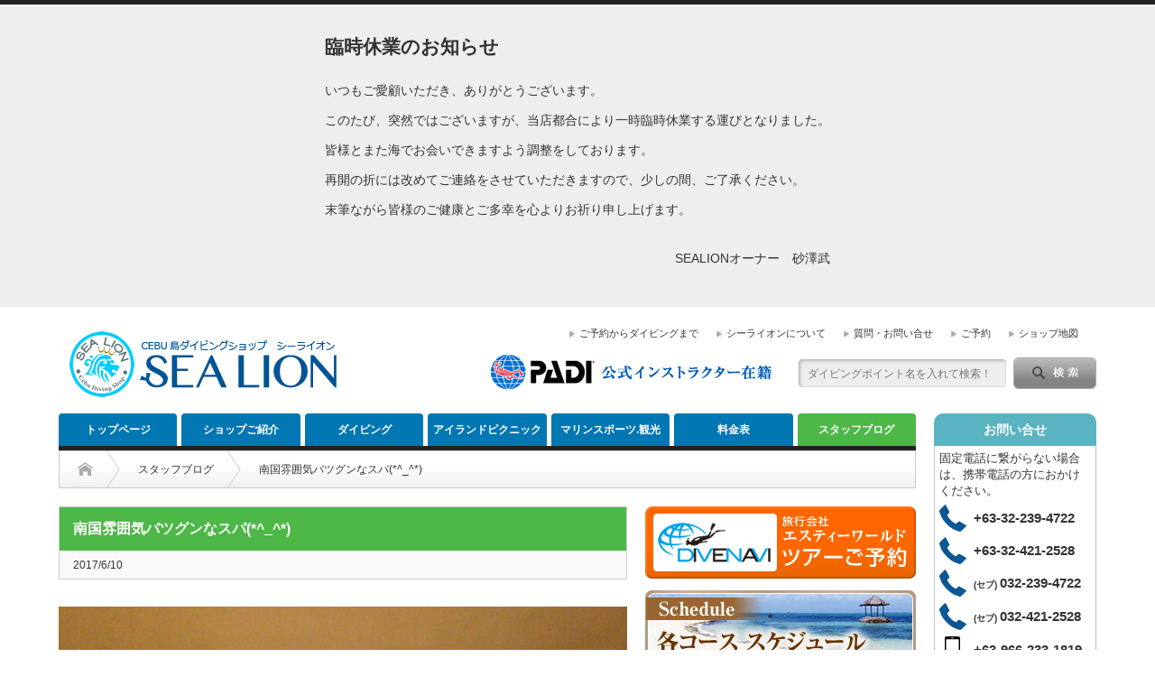

--- FILE ---
content_type: text/html; charset=UTF-8
request_url: https://sea-lion.jp/%E5%8D%97%E5%9B%BD%E9%9B%B0%E5%9B%B2%E6%B0%97%E3%83%90%E3%83%84%E3%82%B0%E3%83%B3%E3%81%AA%E3%82%B9%E3%83%91_
body_size: 55211
content:
<!DOCTYPE html PUBLIC "-//W3C//DTD XHTML 1.1//EN" "http://www.w3.org/TR/xhtml11/DTD/xhtml11.dtd">
<!--[if lt IE 9]><html xmlns="http://www.w3.org/1999/xhtml" class="ie"><![endif]-->
<!--[if (gt IE 9)|!(IE)]><!--><html xmlns="http://www.w3.org/1999/xhtml"><!--<![endif]-->
<head profile="http://gmpg.org/xfn/11">
<meta http-equiv="Content-Type" content="text/html; charset=UTF-8" />
<meta http-equiv="X-UA-Compatible" content="IE=edge" />
<meta name="viewport" content="width=device-width" />
<!--<meta name="viewport" content="width=1200px" />-->
<title>南国雰囲気バツグンなスパ(*^_^*) | Sea Lion</title>
<meta name="keywords" content="フィリピン・セブ島,マクタン島,ダイビング,格安,日本人スタッフ常勤,ライセンス,体験ダイビング,アイランドピクニック,PADI認定日本人インストラクター在籍,ジンベイザメ,モアルボアル,マリンスポーツ全般,観光,食事ケアー">
<meta name="description" content="今セブに低気圧がいます。完全に雨期になりましたね～(^_^;)６月に入ってからスコールの数が増えてここ何日かパラパラ雨降ったり曇り空が多くなってきてます。" />

<link rel="alternate" type="application/rss+xml" title="Sea Lion RSS Feed" href="https://sea-lion.jp/feed" />
<link rel="alternate" type="application/atom+xml" title="Sea Lion Atom Feed" href="https://sea-lion.jp/feed/atom" /> 
<link rel="pingback" href="https://sea-lion.jp/xmlrpc.php" />

 
<link rel="alternate" type="application/rss+xml" title="Sea Lion &raquo; 南国雰囲気バツグンなスパ(*^_^*) のコメントのフィード" href="https://sea-lion.jp/%e5%8d%97%e5%9b%bd%e9%9b%b0%e5%9b%b2%e6%b0%97%e3%83%90%e3%83%84%e3%82%b0%e3%83%b3%e3%81%aa%e3%82%b9%e3%83%91_/feed" />
		<script type="text/javascript">
			window._wpemojiSettings = {"baseUrl":"https:\/\/s.w.org\/images\/core\/emoji\/72x72\/","ext":".png","source":{"concatemoji":"https:\/\/sea-lion.jp\/wp-includes\/js\/wp-emoji-release.min.js?ver=4.4.33"}};
			!function(e,n,t){var a;function i(e){var t=n.createElement("canvas"),a=t.getContext&&t.getContext("2d"),i=String.fromCharCode;return!(!a||!a.fillText)&&(a.textBaseline="top",a.font="600 32px Arial","flag"===e?(a.fillText(i(55356,56806,55356,56826),0,0),3e3<t.toDataURL().length):"diversity"===e?(a.fillText(i(55356,57221),0,0),t=a.getImageData(16,16,1,1).data,a.fillText(i(55356,57221,55356,57343),0,0),(t=a.getImageData(16,16,1,1).data)[0],t[1],t[2],t[3],!0):("simple"===e?a.fillText(i(55357,56835),0,0):a.fillText(i(55356,57135),0,0),0!==a.getImageData(16,16,1,1).data[0]))}function o(e){var t=n.createElement("script");t.src=e,t.type="text/javascript",n.getElementsByTagName("head")[0].appendChild(t)}t.supports={simple:i("simple"),flag:i("flag"),unicode8:i("unicode8"),diversity:i("diversity")},t.DOMReady=!1,t.readyCallback=function(){t.DOMReady=!0},t.supports.simple&&t.supports.flag&&t.supports.unicode8&&t.supports.diversity||(a=function(){t.readyCallback()},n.addEventListener?(n.addEventListener("DOMContentLoaded",a,!1),e.addEventListener("load",a,!1)):(e.attachEvent("onload",a),n.attachEvent("onreadystatechange",function(){"complete"===n.readyState&&t.readyCallback()})),(a=t.source||{}).concatemoji?o(a.concatemoji):a.wpemoji&&a.twemoji&&(o(a.twemoji),o(a.wpemoji)))}(window,document,window._wpemojiSettings);
		</script>
		<style type="text/css">
img.wp-smiley,
img.emoji {
	display: inline !important;
	border: none !important;
	box-shadow: none !important;
	height: 1em !important;
	width: 1em !important;
	margin: 0 .07em !important;
	vertical-align: -0.1em !important;
	background: none !important;
	padding: 0 !important;
}
</style>
<link rel='stylesheet' id='contact-form-7-css'  href='https://sea-lion.jp/wp-content/plugins/contact-form-7/includes/css/styles.css?ver=4.3.1' type='text/css' media='all' />
<link rel='stylesheet' id='jquery.lightbox.min.css-css'  href='https://sea-lion.jp/wp-content/plugins/wp-jquery-lightbox/styles/lightbox.min.css?ver=1.4.6' type='text/css' media='all' />
<script>if (document.location.protocol != "https:") {document.location = document.URL.replace(/^http:/i, "https:");}</script><script type='text/javascript' src='https://sea-lion.jp/wp-includes/js/jquery/jquery.js?ver=1.11.3'></script>
<script type='text/javascript' src='https://sea-lion.jp/wp-includes/js/jquery/jquery-migrate.min.js?ver=1.2.1'></script>
<link rel='https://api.w.org/' href='https://sea-lion.jp/wp-json/' />
<link rel='prev' title='ステップアップ★EFR(エマージェンシーファーストレスポンス）講習🎶' href='https://sea-lion.jp/%e3%82%b9%e3%83%86%e3%83%83%e3%83%97%e3%82%a2%e3%83%83%e3%83%97%e2%98%85efr%e3%82%a8%e3%83%9e%e3%83%bc%e3%82%b8%e3%82%a7%e3%83%b3%e3%82%b7%e3%83%bc%e3%83%95%e3%82%a1%e3%83%bc%e3%82%b9%e3%83%88' />
<link rel='next' title='レスキュー講習１日目！！！' href='https://sea-lion.jp/%e3%83%ac%e3%82%b9%e3%82%ad%e3%83%a5%e3%83%bc%e8%ac%9b%e7%bf%92%ef%bc%91%e6%97%a5%e7%9b%ae%ef%bc%81%ef%bc%81%ef%bc%81' />
<link rel="canonical" href="https://sea-lion.jp/%e5%8d%97%e5%9b%bd%e9%9b%b0%e5%9b%b2%e6%b0%97%e3%83%90%e3%83%84%e3%82%b0%e3%83%b3%e3%81%aa%e3%82%b9%e3%83%91_" />
<link rel='shortlink' href='https://sea-lion.jp/?p=14862' />
<link rel="alternate" type="application/json+oembed" href="https://sea-lion.jp/wp-json/oembed/1.0/embed?url=https%3A%2F%2Fsea-lion.jp%2F%25e5%258d%2597%25e5%259b%25bd%25e9%259b%25b0%25e5%259b%25b2%25e6%25b0%2597%25e3%2583%2590%25e3%2583%2584%25e3%2582%25b0%25e3%2583%25b3%25e3%2581%25aa%25e3%2582%25b9%25e3%2583%2591_" />
<link rel="alternate" type="text/xml+oembed" href="https://sea-lion.jp/wp-json/oembed/1.0/embed?url=https%3A%2F%2Fsea-lion.jp%2F%25e5%258d%2597%25e5%259b%25bd%25e9%259b%25b0%25e5%259b%25b2%25e6%25b0%2597%25e3%2583%2590%25e3%2583%2584%25e3%2582%25b0%25e3%2583%25b3%25e3%2581%25aa%25e3%2582%25b9%25e3%2583%2591_&#038;format=xml" />
<style type="text/css"></style>
<link rel="stylesheet" href="https://sea-lion.jp/wp-content/themes/sealion_rwd/style.css?ver=3.4?1524927197" type="text/css" />

<!--下記cssタイムスタンプ設定前
<link rel="stylesheet" href="https://sea-lion.jp/wp-content/themes/sealion_rwd/style.css?ver=3.4" type="text/css" />-->

<link rel="stylesheet" href="https://sea-lion.jp/wp-content/themes/sealion_rwd/comment-style.css?ver=3.4" type="text/css" />


<link rel="stylesheet" media="screen and (min-width:641px)" href="https://sea-lion.jp/wp-content/themes/sealion_rwd/style_pc.css?ver=3.4" type="text/css" />
<link rel="stylesheet" media="screen and (max-width:640px)" href="https://sea-lion.jp/wp-content/themes/sealion_rwd/style_sp.css?ver=3.4" type="text/css" />




<link rel="stylesheet" href="https://sea-lion.jp/wp-content/themes/sealion_rwd/japanese.css?ver=3.4" type="text/css" />

<script type="text/javascript" src="https://sea-lion.jp/wp-content/themes/sealion_rwd/js/jscript.js?ver=3.4"></script>
<script type="text/javascript" src="https://sea-lion.jp/wp-content/themes/sealion_rwd/js/scroll.js?ver=3.4"></script>
<script type="text/javascript" src="https://sea-lion.jp/wp-content/themes/sealion_rwd/js/comment.js?ver=3.4"></script>
<script type="text/javascript" src="https://sea-lion.jp/wp-content/themes/sealion_rwd/js/rollover.js?ver=3.4"></script>
<script type="text/javascript" src="https://sea-lion.jp/wp-content/themes/sealion_rwd/js/jquery.cookie.js?ver=3.4"></script>
<script type="text/javascript" src="https://sea-lion.jp/wp-content/themes/sealion_rwd/js/ua.js?ver=3.4"></script>
<!--[if lt IE 9]>
<link id="stylesheet" rel="stylesheet" href="https://sea-lion.jp/wp-content/themes/sealion_rwd/style_pc.css?ver=3.4" type="text/css" />
<script type="text/javascript" src="https://sea-lion.jp/wp-content/themes/sealion_rwd/js/ie.js?ver=3.4"></script>
<link rel="stylesheet" href="https://sea-lion.jp/wp-content/themes/sealion_rwd/ie.css" type="text/css" />
<![endif]-->

<!--[if IE 7]>
<link rel="stylesheet" href="https://sea-lion.jp/wp-content/themes/sealion_rwd/ie7.css" type="text/css" />
<![endif]-->


<!--料金表アコーディオンここから-->
<!--料金表アコーディオンここまで-->
<!--テスト料金表アコーディオンここから-->
<!--テス料金表アコーディオンここまで-->
<!--料金表流用ページ用ここから-->
<!--料金表流用ページ用ここまで-->
<style type="text/css">

body { font-size:14px; }

a:hover, #index_featured_post .post2 h4.title a:hover, #index_featured_post a, #logo a:hover, #footer_logo_text a:hover
 { color:#0077B3; }

.pc #global_menu li a, .archive_headline, .page_navi a:hover:hover, #single_title h2, #submit_comment:hover, #author_link:hover, #previous_next_post a:hover, #news_title h2,
 .profile_author_link:hover, #return_top, .author_social_link li.author_link a
 { background-color:#0077B3; }

.mobile #global_menu li a, .archive_headline, .page_navi a:hover:hover, #single_title h2, #submit_comment:hover, #author_link:hover, #previous_next_post a:hover, #news_title h2,
 .profile_author_link:hover, #return_top, .author_social_link li.author_link a
 { background-color:#0077B3; }

#comment_textarea textarea:focus, #guest_info input:focus
 { border-color:#0077B3; }

#index_featured_post .post2 h4.title a:hover, #index_featured_post a:hover
 { color:#57BDCC; }

.pc #global_menu li a:hover, #return_top:hover, .author_social_link li.author_link a:hover
 { background-color:#57BDCC; }

.mobile #global_menu li a:hover, #return_top:hover, .author_social_link li.author_link a:hover
 { background-color:#57BDCC; }

.pc #global_menu ul li.menu-category-1 a { background:#4DB848; } .pc #global_menu ul li.menu-category-1 a:hover { background:#42D469; } .flex-control-nav p span.category-link-1 { color:#4DB848; } #index-category-post-1 .headline1 { border-left:5px solid #4DB848; } #index-category-post-1 a:hover { color:#4DB848; } .category-1 a:hover { color:#4DB848; } .category-1 .archive_headline { background:#4DB848; } .category-1 #post_list a:hover { color:#4DB848; } .category-1 .post a { color:#4DB848; } .category-1 .post a:hover { color:#42D469; } .category-1 .page_navi a:hover { color:#fff; background:#4DB848; } .category-1 #guest_info input:focus { border:1px solid #4DB848; } .category-1 #comment_textarea textarea:focus { border:1px solid #4DB848; } .category-1 #submit_comment:hover { background:#4DB848; } .category-1 #previous_next_post a:hover { background-color:#4DB848; } .category-1 #single_author_link:hover { background-color:#4DB848; } .category-1 #single_author_post li li a:hover { color:#4DB848; } .category-1 #post_pagination a:hover { background-color:#4DB848; } .category-1 #single_title h2 { background:#4DB848; } .category-1 .author_social_link li.author_link a { background-color:#4DB848; } .category-1 .author_social_link li.author_link a:hover { background-color:#42D469; } 

</style>

<link href="//netdna.bootstrapcdn.com/font-awesome/4.7.0/css/font-awesome.min.css" rel="stylesheet">

<script>
  (function(i,s,o,g,r,a,m){i['GoogleAnalyticsObject']=r;i[r]=i[r]||function(){
  (i[r].q=i[r].q||[]).push(arguments)},i[r].l=1*new Date();a=s.createElement(o),
  m=s.getElementsByTagName(o)[0];a.async=1;a.src=g;m.parentNode.insertBefore(a,m)
  })(window,document,'script','//www.google-analytics.com/analytics.js','ga');

  ga('create', 'UA-70834368-1', 'auto');
  ga('send', 'pageview');

</script>

<!-- Google tag (gtag.js) -->
<script async src="https://www.googletagmanager.com/gtag/js?id=G-4KL9H0JQFC"></script>
<script>
  window.dataLayer = window.dataLayer || [];
  function gtag(){dataLayer.push(arguments);}
  gtag('js', new Date());

  gtag('config', 'G-4KL9H0JQFC');
</script>

</head>
<body data-rsssl=1 class="single single-post postid-14862 single-format-standard category-1">

 <div id="header_wrap">

<!--休業案内-->
<div style="padding: 1rem; background-color: #eee;">
	<div style="display: flex; justify-content: center;">
		<div>
			<h2><strong>臨時休業のお知らせ</strong></h2>
			<p>いつもご愛顧いただき、ありがとうございます。<br>
				このたび、突然ではございますが、当店都合により一時臨時休業する運びとなりました。<br>
				皆様とまた海でお会いできますよう調整をしております。<br>
				再開の折には改めてご連絡をさせていただきますので、少しの間、ご了承ください。<br>
				末筆ながら皆様のご健康とご多幸を心よりお祈り申し上げます。
			</p>
			<p style="text-align: right;">SEALIONオーナー　砂澤武</p>
		</div>
	</div>
</div>
<!--休業案内-->

  <div id="header" class="clearfix">

   <!-- logo -->
   <div id='logo_image'>
<h1 id="logo" style="top:23px; left:3px;"><a href=" https://sea-lion.jp/" title="Sea Lion" data-label="Sea Lion"><img src="https://sea-lion.jp/wp-content/uploads/tcd-w/logo.png?1768663612" alt="Sea Lion" title="Sea Lion" /></a></h1>
</div>

   <!-- header meu -->
   <div id="header_menu_area">

    <div id="header_menu">
     <ul id="menu-%e3%83%98%e3%83%83%e3%83%80%e3%83%bcmemu" class="menu"><li id="menu-item-61" class="menu-item menu-item-type-post_type menu-item-object-page menu-item-61"><a href="https://sea-lion.jp/flow">ご予約からダイビングまで</a></li>
<li id="menu-item-269" class="menu-item menu-item-type-post_type menu-item-object-page menu-item-269"><a href="https://sea-lion.jp/introduction">シーライオンについて</a></li>
<li id="menu-item-2178" class="menu-item menu-item-type-post_type menu-item-object-page menu-item-2178"><a href="https://sea-lion.jp/inquiry">質問・お問い合せ</a></li>
<li id="menu-item-35" class="menu-item menu-item-type-post_type menu-item-object-page menu-item-35"><a href="https://sea-lion.jp/contact">ご予約</a></li>
<li id="menu-item-22262" class="menu-item menu-item-type-custom menu-item-object-custom menu-item-22262"><a href="https://goo.gl/maps/M2C97vJSfR92">ショップ地図</a></li>
</ul>    </div>

    <!-- social button -->
    
   </div><!-- END #header_menu_area -->


   <!-- search area -->
    <div class="search_area">
        <form method="get" id="searchform" action="https://sea-lion.jp/">
     <div id="search_button"><input type="submit" value="SEARCH" /></div>
     <div id="search_input"><input type="text" placeholder="ダイビングポイント名を入れて検索！" value="" name="s" onfocus="if (this.value == 'SEARCH') this.value = '';" onblur="if (this.value == '') this.value = 'SEARCH';" /></div>
    </form>
       </div>

<!-- search area Google -->
    <!--<div class="search_area">
        <form method="get" id="searchform" action="https://sea-lion.jp/">
     <div id="search_button"><input type="submit" value="SEARCH" /></div>
     <div id="search_input"><input type="text" value="SEARCH" name="s" onfocus="if (this.value == 'SEARCH') this.value = '';" onblur="if (this.value == '') this.value = 'SEARCH';" /></div>
    </form>
       </div>　-->



   <!-- banner -->
         <div id="header_banner">
         <a href="https://www.padi.co.jp/" target="_blank"><div style="margin-top:22px;"><img src="https://sea-lion.jp/wp-content/themes/sealion_rwd/img/padi2020.png" alt="PADIホームページへ"></a></div>       </div>
      
  <a href="#" class="menu_button">menu</a>

  </div><!-- END #header -->

 </div><!-- END #header_wrap -->

 <!-- global menu -->
  <div id="global_menu" class="clearfix">
  <ul id="menu-menu" class="menu"><li id="menu-item-14" class="menu-item menu-item-type-custom menu-item-object-custom menu-item-home menu-item-14"><a href="https://sea-lion.jp">トップページ</a></li>
<li id="menu-item-16" class="menu-item menu-item-type-post_type menu-item-object-page menu-item-16"><a href="https://sea-lion.jp/introduction">ショップご紹介</a></li>
<li id="menu-item-17" class="menu-item menu-item-type-post_type menu-item-object-page menu-item-17"><a href="https://sea-lion.jp/diving">ダイビング</a></li>
<li id="menu-item-2248" class="menu-item menu-item-type-post_type menu-item-object-page menu-item-2248"><a href="https://sea-lion.jp/iland-picnic">アイランドピクニック</a></li>
<li id="menu-item-177" class="menu-item menu-item-type-post_type menu-item-object-page menu-item-177"><a href="https://sea-lion.jp/option">マリンスポーツ.観光</a></li>
<li id="menu-item-18" class="menu-item menu-item-type-post_type menu-item-object-page menu-item-18"><a href="https://sea-lion.jp/price">料金表</a></li>
<li id="menu-item-24" class="menu-item menu-item-type-taxonomy menu-item-object-category current-post-ancestor current-menu-parent current-post-parent menu-item-24 menu-category-1"><a href="https://sea-lion.jp/category/%e3%82%b9%e3%82%bf%e3%83%83%e3%83%95%e3%83%96%e3%83%ad%e3%82%b0">スタッフブログ</a></li>
</ul> </div>
 
 <!-- smartphone banner -->
 
 <div id="contents" class="clearfix">
<div id="main_col">

 <ul id="bread_crumb" class="clearfix">
 <li class="home"><a href="https://sea-lion.jp/"><span>Home</span></a></li>

 <li><a href="https://sea-lion.jp/category/%e3%82%b9%e3%82%bf%e3%83%83%e3%83%95%e3%83%96%e3%83%ad%e3%82%b0" rel="category tag">スタッフブログ</a></li>
 <li class="last">南国雰囲気バツグンなスパ(*^_^*)</li>

</ul>
 <div id="left_col">

  
  <div id="single_title">
   <h2>南国雰囲気バツグンなスパ(*^_^*)</h2>
   <ul id="single_meta" class="clearfix">
    <li class="date">2017/6/10</li>                   </ul>
  </div>

  <div class="post clearfix">

         
   <div class="post_image"><img width="768" height="1024" src="https://sea-lion.jp/wp-content/uploads/2017/06/DSC_0465-768x1024.jpg" class="attachment-large size-large wp-post-image" alt="DSC_0465" srcset="https://sea-lion.jp/wp-content/uploads/2017/06/DSC_0465-225x300.jpg 225w, https://sea-lion.jp/wp-content/uploads/2017/06/DSC_0465.jpg 768w" sizes="(max-width: 768px) 100vw, 768px" /></div>
   <p>今セブに低気圧がいます。</p>
<p>完全に雨期になりましたね～(^_^;)６月に入ってからスコールの数が増えて</p>
<p>ここ何日かパラパラ雨降ったり曇り空が多くなってきてます。</p>
<p>涼しくていいのですがスカっと晴れてほしいですね～</p>
<p>こんにちはＭＡＳＡです。</p>
<p>今日は、晴れたり曇ったり変な天気。</p>
<p>この間私の誕生日プレゼントと連れて行ってもらったｐｒａｎａ　ｓｐａ(^^)</p>
<p><a href="https://sea-lion.jp/wp-content/uploads/2017/06/DSC_0460.jpg" rel="lightbox[14862]"><img class="alignnone size-medium wp-image-14867" src="https://sea-lion.jp/wp-content/uploads/2017/06/DSC_0460-300x225.jpg" alt="DSC_0460" width="300" height="225" srcset="https://sea-lion.jp/wp-content/uploads/2017/06/DSC_0460-300x225.jpg 300w, https://sea-lion.jp/wp-content/uploads/2017/06/DSC_0460-768x576.jpg 768w, https://sea-lion.jp/wp-content/uploads/2017/06/DSC_0460.jpg 1024w, https://sea-lion.jp/wp-content/uploads/2017/06/DSC_0460-280x210.jpg 280w" sizes="(max-width: 300px) 100vw, 300px" /></a></p>
<p>お得なマッサージからちょっとリッチなスパコースがあるのでその時の気分で選んでもらえればＯＫ(^o^)</p>
<p>室内は、完全個室雰囲気もいい感じです。</p>
<p><a href="https://sea-lion.jp/wp-content/uploads/2017/06/DSC_0462.jpg" rel="lightbox[14862]"><img class="alignnone size-medium wp-image-14869" src="https://sea-lion.jp/wp-content/uploads/2017/06/DSC_0462-225x300.jpg" alt="DSC_0462" width="225" height="300" srcset="https://sea-lion.jp/wp-content/uploads/2017/06/DSC_0462-225x300.jpg 225w, https://sea-lion.jp/wp-content/uploads/2017/06/DSC_0462.jpg 768w" sizes="(max-width: 225px) 100vw, 225px" /></a><a href="https://sea-lion.jp/wp-content/uploads/2017/06/DSC_0463.jpg" rel="lightbox[14862]"><img class="alignnone size-medium wp-image-14873" src="https://sea-lion.jp/wp-content/uploads/2017/06/DSC_0463-225x300.jpg" alt="DSC_0463" width="225" height="300" srcset="https://sea-lion.jp/wp-content/uploads/2017/06/DSC_0463-225x300.jpg 225w, https://sea-lion.jp/wp-content/uploads/2017/06/DSC_0463.jpg 768w" sizes="(max-width: 225px) 100vw, 225px" /></a></p>
<p>２人一組のお部屋を贅沢に独り占めしました。（笑）</p>
<p><a href="https://sea-lion.jp/wp-content/uploads/2017/06/DSC_0464.jpg" rel="lightbox[14862]"><img class="alignnone size-medium wp-image-14870" src="https://sea-lion.jp/wp-content/uploads/2017/06/DSC_0464-225x300.jpg" alt="DSC_0464" width="225" height="300" srcset="https://sea-lion.jp/wp-content/uploads/2017/06/DSC_0464-225x300.jpg 225w, https://sea-lion.jp/wp-content/uploads/2017/06/DSC_0464.jpg 768w" sizes="(max-width: 225px) 100vw, 225px" /></a><a href="https://sea-lion.jp/wp-content/uploads/2017/06/DSC_0467.jpg" rel="lightbox[14862]"><img class="alignnone size-medium wp-image-14874" src="https://sea-lion.jp/wp-content/uploads/2017/06/DSC_0467-225x300.jpg" alt="DSC_0467" width="225" height="300" srcset="https://sea-lion.jp/wp-content/uploads/2017/06/DSC_0467-225x300.jpg 225w, https://sea-lion.jp/wp-content/uploads/2017/06/DSC_0467.jpg 768w" sizes="(max-width: 225px) 100vw, 225px" /></a><a href="https://sea-lion.jp/wp-content/uploads/2017/06/DSC_0466.jpg" rel="lightbox[14862]"><img class="alignnone size-medium wp-image-14872" src="https://sea-lion.jp/wp-content/uploads/2017/06/DSC_0466-225x300.jpg" alt="DSC_0466" width="225" height="300" srcset="https://sea-lion.jp/wp-content/uploads/2017/06/DSC_0466-225x300.jpg 225w, https://sea-lion.jp/wp-content/uploads/2017/06/DSC_0466.jpg 768w" sizes="(max-width: 225px) 100vw, 225px" /></a></p>
<p>飾り付けも凄い(゜o゜)</p>
<p>これ全部タオルで作ってます。</p>
<p>スパの時に崩しちゃうのもったいない(^_^;)</p>
<p><a href="https://sea-lion.jp/wp-content/uploads/2017/06/DSC_0468.jpg" rel="lightbox[14862]"><img class="alignnone size-medium wp-image-14875" src="https://sea-lion.jp/wp-content/uploads/2017/06/DSC_0468-300x225.jpg" alt="DSC_0468" width="300" height="225" srcset="https://sea-lion.jp/wp-content/uploads/2017/06/DSC_0468-300x225.jpg 300w, https://sea-lion.jp/wp-content/uploads/2017/06/DSC_0468-768x576.jpg 768w, https://sea-lion.jp/wp-content/uploads/2017/06/DSC_0468.jpg 1024w, https://sea-lion.jp/wp-content/uploads/2017/06/DSC_0468-280x210.jpg 280w" sizes="(max-width: 300px) 100vw, 300px" /></a></p>
<p>汚いけどすね毛は、気にしないように（笑）</p>
<p>足湯でリラックス(^_^)</p>
<p>この後は、全身マッサージを堪能しました。</p>
<p>私は、マッサージの時背中がくすぐったくていつもテラピスト笑われますけど(^_^;)</p>
<p>ここのマッサージは、生まれて初めてくすぐったくなかったです。</p>
<p>素晴らしと感動(^o^)</p>
<p>また行きたいと思いつつ・・・</p>
<p>日本で、同じことしたら物凄い高いです。</p>
<p>ローカルなマッサージもいいですけど</p>
<p>セブは、お得ですのでちょっと贅沢に行ってみるのもいいかもしれませんね☺</p>
<p>ダイビングの後に気になる方は、我々スタッフに言ってくだされば予約します。</p>
<p>（結構人気のスパなので当日予約ですと取れない可能性があります。）</p>
<p>&nbsp;</p>
<p>ＳＥＡＬＩＯＮホームページ<a href="https://sea-lion.jp/">https://sea-lion.jp/</a></p>
<p>&nbsp;</p>
<p>&nbsp;</p>
<p>★ＭＡＳＡ</p>
   
   

         
  </div><!-- END .post -->

  <!-- author info -->
  
  
    <div id="related_post">
   <h3 class="headline2">関連記事</h3>
   <ul class="clearfix">
        <li class="num1 clearfix">
     <a class="image" href="https://sea-lion.jp/%e3%82%bb%e3%83%96%e3%81%ae%e3%81%8a%e5%9c%9f%e7%94%a3%e3%81%af%e3%81%93%e3%82%8c%e3%81%a7%e6%b1%ba%e3%81%be%e3%82%8a%ef%bc%81%ef%bc%81"><img width="150" height="112" src="https://sea-lion.jp/wp-content/uploads/2021/08/S__60702722-150x112.jpg" class="attachment-size3 size-size3 wp-post-image" alt="S__60702722" /></a>
     <h4 class="title"><a href="https://sea-lion.jp/%e3%82%bb%e3%83%96%e3%81%ae%e3%81%8a%e5%9c%9f%e7%94%a3%e3%81%af%e3%81%93%e3%82%8c%e3%81%a7%e6%b1%ba%e3%81%be%e3%82%8a%ef%bc%81%ef%bc%81">セブのお土産はこれで決まり！！</a></h4>
    </li>
        <li class="num2 clearfix">
     <a class="image" href="https://sea-lion.jp/%e2%98%85%e3%83%9e%e3%82%af%e3%82%bf%e3%83%b3%e3%83%95%e3%82%a7%e3%82%b9%e3%82%bf%e2%98%85"><img width="150" height="112" src="https://sea-lion.jp/wp-content/uploads/2016/02/IMG_1138-150x112.jpg" class="attachment-size3 size-size3 wp-post-image" alt="IMG_1138" /></a>
     <h4 class="title"><a href="https://sea-lion.jp/%e2%98%85%e3%83%9e%e3%82%af%e3%82%bf%e3%83%b3%e3%83%95%e3%82%a7%e3%82%b9%e3%82%bf%e2%98%85">★マクタンフェスタ★</a></h4>
    </li>
        <li class="num3 clearfix">
     <a class="image" href="https://sea-lion.jp/%e4%bb%8a%e6%97%a5%e3%82%82%e6%b5%b7%e3%81%af%e7%a9%8f%e3%82%84%e3%81%8b%e3%81%a7%e3%81%97%e3%81%9f%ef%bc%88_%ef%bc%89"><img width="150" height="112" src="https://sea-lion.jp/wp-content/uploads/2020/03/OI002685-150x112.jpg" class="attachment-size3 size-size3 wp-post-image" alt="OI002685" /></a>
     <h4 class="title"><a href="https://sea-lion.jp/%e4%bb%8a%e6%97%a5%e3%82%82%e6%b5%b7%e3%81%af%e7%a9%8f%e3%82%84%e3%81%8b%e3%81%a7%e3%81%97%e3%81%9f%ef%bc%88_%ef%bc%89">今日も海は穏やかでした（*^_^*）</a></h4>
    </li>
        <li class="num4 clearfix">
     <a class="image" href="https://sea-lion.jp/%e3%82%ab%e3%83%af%e3%82%b5%e3%83%b3%e3%81%ae%e6%bb%9d%e3%83%84%e3%82%a2%e3%83%bc%ef%bc%81%ef%bc%81"><img width="150" height="112" src="https://sea-lion.jp/wp-content/uploads/2020/07/F9FB651B-9011-4EEC-B3DD-CA0EA2347107-150x112.jpg" class="attachment-size3 size-size3 wp-post-image" alt="F9FB651B-9011-4EEC-B3DD-CA0EA2347107" /></a>
     <h4 class="title"><a href="https://sea-lion.jp/%e3%82%ab%e3%83%af%e3%82%b5%e3%83%b3%e3%81%ae%e6%bb%9d%e3%83%84%e3%82%a2%e3%83%bc%ef%bc%81%ef%bc%81">カワサンの滝ツアー！！</a></h4>
    </li>
        <li class="num5 clearfix">
     <a class="image" href="https://sea-lion.jp/%e3%81%8d%e3%81%ab%e3%81%aa%e3%82%8b%e3%82%82%e3%81%ae%e3%82%b7%e3%83%aa%e3%83%bc%e3%82%ba%e3%81%8b%ef%bc%9f"><img width="150" height="112" src="https://sea-lion.jp/wp-content/uploads/2022/11/IMG_1661-e1668767406861-150x112.jpg" class="attachment-size3 size-size3 wp-post-image" alt="IMG_1661" /></a>
     <h4 class="title"><a href="https://sea-lion.jp/%e3%81%8d%e3%81%ab%e3%81%aa%e3%82%8b%e3%82%82%e3%81%ae%e3%82%b7%e3%83%aa%e3%83%bc%e3%82%ba%e3%81%8b%ef%bc%9f">きになるものシリーズか？</a></h4>
    </li>
       </ul>
  </div>
    
  
    <div id="previous_next_post" class="clearfix">
   <p id="previous_post"><a href="https://sea-lion.jp/%e3%82%b9%e3%83%86%e3%83%83%e3%83%97%e3%82%a2%e3%83%83%e3%83%97%e2%98%85efr%e3%82%a8%e3%83%9e%e3%83%bc%e3%82%b8%e3%82%a7%e3%83%b3%e3%82%b7%e3%83%bc%e3%83%95%e3%82%a1%e3%83%bc%e3%82%b9%e3%83%88" rel="prev">ステップアップ★EFR(エマージェンシーファーストレスポンス）講習🎶</a></p>
   <p id="next_post"><a href="https://sea-lion.jp/%e3%83%ac%e3%82%b9%e3%82%ad%e3%83%a5%e3%83%bc%e8%ac%9b%e7%bf%92%ef%bc%91%e6%97%a5%e7%9b%ae%ef%bc%81%ef%bc%81%ef%bc%81" rel="next">レスキュー講習１日目！！！</a></p>
  </div>
  
 <div class="page_navi clearfix">
<p class="back"><a href="https://sea-lion.jp/">トップページに戻る</a></p>
</div>

 </div><!-- END #left_col -->

 <div id="right_col">
<div class="menuimg">
<a href="https://sea-lion.jp/tour"><img src="https://sea-lion.jp/wp-content/themes/sealion_rwd/img/stw.png" alt="エス・ティー・ワールドツアーご予約" title="" /></a>
<a href="https://sea-lion.jp/diving/timetable"><img src="https://sea-lion.jp/wp-content/themes/sealion_rwd/img/side_corse.png" alt="各コーススケジュール" title="" /></a>
<a href="https://sea-lion.jp/iland-picnic"><img src="https://sea-lion.jp/wp-content/themes/sealion_rwd/img/iland.png" alt="アイランドピクニック" title="" /></a>
<a href="https://sea-lion.jp/diving/license-type"><img src="https://sea-lion.jp/wp-content/themes/sealion_rwd/img/side_01.png" alt="ライセンス取得コース" title="" /></a>
<!--<a href="https://sea-lion.jp/diving/specialty"><img src="https://sea-lion.jp/wp-content/themes/sealion_rwd/img/side_04.png" alt="" title="" /></a>-->
<a href="https://sea-lion.jp/diving/fundiving"><img src="https://sea-lion.jp/wp-content/themes/sealion_rwd/img/side_02.png" alt="ファンダイビングコース" title="" /></a>
<a href="https://sea-lion.jp/diving/dsd"><img src="https://sea-lion.jp/wp-content/themes/sealion_rwd/img/side_03.png" alt="体験ダイビングコース" title="" /></a>
<a href="https://sea-lion.jp/divingpoint"><img src="https://sea-lion.jp/wp-content/themes/sealion_rwd/img/area.png" alt="ダイビングエリアガイド" title="" /></a>
<a href="/option#pp_hotel"><img src="https://sea-lion.jp/wp-content/themes/sealion_rwd/img/hotel2020.png" alt="提携ホテル" title="" /></a>
<!--<a href="https://sea-lion.jp/diving/license/bubblemaker"></a>-->
<!--<a href="https://sea-lion.jp/diving/specialty#enriched"><img src="https://sea-lion.jp/wp-content/themes/sealion_rwd/img/nitrox.png" alt="" title="" /></a>-->
<a href=" https://sea-lion.jp/flow"><img src="https://sea-lion.jp/wp-content/themes/sealion_rwd/img/side_05.png" alt="" title="" /></a>
<a href="https://sea-lion.jp/question"><img src="https://sea-lion.jp/wp-content/themes/sealion_rwd/img/side_06.png" alt="" title="" /></a>
</div>
 
              <div class="side_widget clearfix widget_calendar" id="calendar-2">
<h3 class="side_headline">スタッフブログ</h3>
<div id="calendar_wrap" class="calendar_wrap"><table id="wp-calendar">
	<caption>2026年1月</caption>
	<thead>
	<tr>
		<th scope="col" title="月曜日">月</th>
		<th scope="col" title="火曜日">火</th>
		<th scope="col" title="水曜日">水</th>
		<th scope="col" title="木曜日">木</th>
		<th scope="col" title="金曜日">金</th>
		<th scope="col" title="土曜日">土</th>
		<th scope="col" title="日曜日">日</th>
	</tr>
	</thead>

	<tfoot>
	<tr>
		<td colspan="3" id="prev"><a href="https://sea-lion.jp/2023/01">&laquo; 1月</a></td>
		<td class="pad">&nbsp;</td>
		<td colspan="3" id="next" class="pad">&nbsp;</td>
	</tr>
	</tfoot>

	<tbody>
	<tr>
		<td colspan="3" class="pad">&nbsp;</td><td>1</td><td>2</td><td>3</td><td>4</td>
	</tr>
	<tr>
		<td>5</td><td>6</td><td>7</td><td>8</td><td>9</td><td>10</td><td>11</td>
	</tr>
	<tr>
		<td>12</td><td>13</td><td>14</td><td>15</td><td>16</td><td>17</td><td id="today">18</td>
	</tr>
	<tr>
		<td>19</td><td>20</td><td>21</td><td>22</td><td>23</td><td>24</td><td>25</td>
	</tr>
	<tr>
		<td>26</td><td>27</td><td>28</td><td>29</td><td>30</td><td>31</td>
		<td class="pad" colspan="1">&nbsp;</td>
	</tr>
	</tbody>
	</table></div></div>
        
 
<div class="defBox">
    <h3 class="side_headline">アーカイブ</h3>
<!--プルダウン前
    	<li><a href='https://sea-lion.jp/2023/01'>2023年1月</a></li>
	<li><a href='https://sea-lion.jp/2022/12'>2022年12月</a></li>
	<li><a href='https://sea-lion.jp/2022/11'>2022年11月</a></li>
	<li><a href='https://sea-lion.jp/2022/10'>2022年10月</a></li>
	<li><a href='https://sea-lion.jp/2022/09'>2022年9月</a></li>
	<li><a href='https://sea-lion.jp/2022/08'>2022年8月</a></li>
	<li><a href='https://sea-lion.jp/2022/07'>2022年7月</a></li>
	<li><a href='https://sea-lion.jp/2022/06'>2022年6月</a></li>
	<li><a href='https://sea-lion.jp/2022/05'>2022年5月</a></li>
	<li><a href='https://sea-lion.jp/2022/04'>2022年4月</a></li>
	<li><a href='https://sea-lion.jp/2022/03'>2022年3月</a></li>
	<li><a href='https://sea-lion.jp/2022/02'>2022年2月</a></li>
	<li><a href='https://sea-lion.jp/2021/12'>2021年12月</a></li>
	<li><a href='https://sea-lion.jp/2021/11'>2021年11月</a></li>
	<li><a href='https://sea-lion.jp/2021/10'>2021年10月</a></li>
	<li><a href='https://sea-lion.jp/2021/09'>2021年9月</a></li>
	<li><a href='https://sea-lion.jp/2021/08'>2021年8月</a></li>
	<li><a href='https://sea-lion.jp/2021/07'>2021年7月</a></li>
	<li><a href='https://sea-lion.jp/2021/06'>2021年6月</a></li>
	<li><a href='https://sea-lion.jp/2021/05'>2021年5月</a></li>
	<li><a href='https://sea-lion.jp/2021/04'>2021年4月</a></li>
	<li><a href='https://sea-lion.jp/2021/03'>2021年3月</a></li>
	<li><a href='https://sea-lion.jp/2021/02'>2021年2月</a></li>
	<li><a href='https://sea-lion.jp/2021/01'>2021年1月</a></li>
	<li><a href='https://sea-lion.jp/2020/12'>2020年12月</a></li>
	<li><a href='https://sea-lion.jp/2020/11'>2020年11月</a></li>
	<li><a href='https://sea-lion.jp/2020/10'>2020年10月</a></li>
	<li><a href='https://sea-lion.jp/2020/09'>2020年9月</a></li>
	<li><a href='https://sea-lion.jp/2020/08'>2020年8月</a></li>
	<li><a href='https://sea-lion.jp/2020/07'>2020年7月</a></li>
	<li><a href='https://sea-lion.jp/2020/06'>2020年6月</a></li>
	<li><a href='https://sea-lion.jp/2020/05'>2020年5月</a></li>
	<li><a href='https://sea-lion.jp/2020/04'>2020年4月</a></li>
	<li><a href='https://sea-lion.jp/2020/03'>2020年3月</a></li>
	<li><a href='https://sea-lion.jp/2020/02'>2020年2月</a></li>
	<li><a href='https://sea-lion.jp/2020/01'>2020年1月</a></li>
	<li><a href='https://sea-lion.jp/2019/12'>2019年12月</a></li>
	<li><a href='https://sea-lion.jp/2019/11'>2019年11月</a></li>
	<li><a href='https://sea-lion.jp/2019/10'>2019年10月</a></li>
	<li><a href='https://sea-lion.jp/2019/09'>2019年9月</a></li>
	<li><a href='https://sea-lion.jp/2019/08'>2019年8月</a></li>
	<li><a href='https://sea-lion.jp/2019/07'>2019年7月</a></li>
	<li><a href='https://sea-lion.jp/2019/06'>2019年6月</a></li>
	<li><a href='https://sea-lion.jp/2019/05'>2019年5月</a></li>
	<li><a href='https://sea-lion.jp/2019/04'>2019年4月</a></li>
	<li><a href='https://sea-lion.jp/2019/03'>2019年3月</a></li>
	<li><a href='https://sea-lion.jp/2019/02'>2019年2月</a></li>
	<li><a href='https://sea-lion.jp/2019/01'>2019年1月</a></li>
	<li><a href='https://sea-lion.jp/2018/12'>2018年12月</a></li>
	<li><a href='https://sea-lion.jp/2018/11'>2018年11月</a></li>
	<li><a href='https://sea-lion.jp/2018/10'>2018年10月</a></li>
	<li><a href='https://sea-lion.jp/2018/09'>2018年9月</a></li>
	<li><a href='https://sea-lion.jp/2018/08'>2018年8月</a></li>
	<li><a href='https://sea-lion.jp/2018/07'>2018年7月</a></li>
	<li><a href='https://sea-lion.jp/2018/06'>2018年6月</a></li>
	<li><a href='https://sea-lion.jp/2018/05'>2018年5月</a></li>
	<li><a href='https://sea-lion.jp/2018/04'>2018年4月</a></li>
	<li><a href='https://sea-lion.jp/2018/03'>2018年3月</a></li>
	<li><a href='https://sea-lion.jp/2018/02'>2018年2月</a></li>
	<li><a href='https://sea-lion.jp/2018/01'>2018年1月</a></li>
	<li><a href='https://sea-lion.jp/2017/12'>2017年12月</a></li>
	<li><a href='https://sea-lion.jp/2017/11'>2017年11月</a></li>
	<li><a href='https://sea-lion.jp/2017/10'>2017年10月</a></li>
	<li><a href='https://sea-lion.jp/2017/09'>2017年9月</a></li>
	<li><a href='https://sea-lion.jp/2017/08'>2017年8月</a></li>
	<li><a href='https://sea-lion.jp/2017/07'>2017年7月</a></li>
	<li><a href='https://sea-lion.jp/2017/06'>2017年6月</a></li>
	<li><a href='https://sea-lion.jp/2017/05'>2017年5月</a></li>
	<li><a href='https://sea-lion.jp/2017/04'>2017年4月</a></li>
	<li><a href='https://sea-lion.jp/2017/03'>2017年3月</a></li>
	<li><a href='https://sea-lion.jp/2017/02'>2017年2月</a></li>
	<li><a href='https://sea-lion.jp/2017/01'>2017年1月</a></li>
	<li><a href='https://sea-lion.jp/2016/12'>2016年12月</a></li>
	<li><a href='https://sea-lion.jp/2016/11'>2016年11月</a></li>
	<li><a href='https://sea-lion.jp/2016/10'>2016年10月</a></li>
	<li><a href='https://sea-lion.jp/2016/09'>2016年9月</a></li>
	<li><a href='https://sea-lion.jp/2016/08'>2016年8月</a></li>
	<li><a href='https://sea-lion.jp/2016/07'>2016年7月</a></li>
	<li><a href='https://sea-lion.jp/2016/06'>2016年6月</a></li>
	<li><a href='https://sea-lion.jp/2016/05'>2016年5月</a></li>
	<li><a href='https://sea-lion.jp/2016/04'>2016年4月</a></li>
	<li><a href='https://sea-lion.jp/2016/03'>2016年3月</a></li>
	<li><a href='https://sea-lion.jp/2016/02'>2016年2月</a></li>
	<li><a href='https://sea-lion.jp/2016/01'>2016年1月</a></li>
	<li><a href='https://sea-lion.jp/2015/12'>2015年12月</a></li>
	<li><a href='https://sea-lion.jp/2015/11'>2015年11月</a></li>
	<li><a href='https://sea-lion.jp/2015/10'>2015年10月</a></li>
	<li><a href='https://sea-lion.jp/2015/09'>2015年9月</a></li>
	<li><a href='https://sea-lion.jp/2015/08'>2015年8月</a></li>
プルダウン前-->

<!--プルダウンに変更-->
<ul>
<select name="archive-dropdown" onChange='document.location.href=this.options[this.selectedIndex].value;'>
<option value="">月を選択</option>
	<option value='https://sea-lion.jp/2023/01'> 2023年1月 &nbsp;(6)</option>
	<option value='https://sea-lion.jp/2022/12'> 2022年12月 &nbsp;(24)</option>
	<option value='https://sea-lion.jp/2022/11'> 2022年11月 &nbsp;(28)</option>
	<option value='https://sea-lion.jp/2022/10'> 2022年10月 &nbsp;(31)</option>
	<option value='https://sea-lion.jp/2022/09'> 2022年9月 &nbsp;(30)</option>
	<option value='https://sea-lion.jp/2022/08'> 2022年8月 &nbsp;(31)</option>
	<option value='https://sea-lion.jp/2022/07'> 2022年7月 &nbsp;(31)</option>
	<option value='https://sea-lion.jp/2022/06'> 2022年6月 &nbsp;(30)</option>
	<option value='https://sea-lion.jp/2022/05'> 2022年5月 &nbsp;(31)</option>
	<option value='https://sea-lion.jp/2022/04'> 2022年4月 &nbsp;(30)</option>
	<option value='https://sea-lion.jp/2022/03'> 2022年3月 &nbsp;(31)</option>
	<option value='https://sea-lion.jp/2022/02'> 2022年2月 &nbsp;(28)</option>
	<option value='https://sea-lion.jp/2021/12'> 2021年12月 &nbsp;(16)</option>
	<option value='https://sea-lion.jp/2021/11'> 2021年11月 &nbsp;(30)</option>
	<option value='https://sea-lion.jp/2021/10'> 2021年10月 &nbsp;(31)</option>
	<option value='https://sea-lion.jp/2021/09'> 2021年9月 &nbsp;(30)</option>
	<option value='https://sea-lion.jp/2021/08'> 2021年8月 &nbsp;(31)</option>
	<option value='https://sea-lion.jp/2021/07'> 2021年7月 &nbsp;(31)</option>
	<option value='https://sea-lion.jp/2021/06'> 2021年6月 &nbsp;(30)</option>
	<option value='https://sea-lion.jp/2021/05'> 2021年5月 &nbsp;(31)</option>
	<option value='https://sea-lion.jp/2021/04'> 2021年4月 &nbsp;(30)</option>
	<option value='https://sea-lion.jp/2021/03'> 2021年3月 &nbsp;(31)</option>
	<option value='https://sea-lion.jp/2021/02'> 2021年2月 &nbsp;(28)</option>
	<option value='https://sea-lion.jp/2021/01'> 2021年1月 &nbsp;(31)</option>
	<option value='https://sea-lion.jp/2020/12'> 2020年12月 &nbsp;(31)</option>
	<option value='https://sea-lion.jp/2020/11'> 2020年11月 &nbsp;(30)</option>
	<option value='https://sea-lion.jp/2020/10'> 2020年10月 &nbsp;(31)</option>
	<option value='https://sea-lion.jp/2020/09'> 2020年9月 &nbsp;(30)</option>
	<option value='https://sea-lion.jp/2020/08'> 2020年8月 &nbsp;(31)</option>
	<option value='https://sea-lion.jp/2020/07'> 2020年7月 &nbsp;(31)</option>
	<option value='https://sea-lion.jp/2020/06'> 2020年6月 &nbsp;(30)</option>
	<option value='https://sea-lion.jp/2020/05'> 2020年5月 &nbsp;(31)</option>
	<option value='https://sea-lion.jp/2020/04'> 2020年4月 &nbsp;(24)</option>
	<option value='https://sea-lion.jp/2020/03'> 2020年3月 &nbsp;(27)</option>
	<option value='https://sea-lion.jp/2020/02'> 2020年2月 &nbsp;(29)</option>
	<option value='https://sea-lion.jp/2020/01'> 2020年1月 &nbsp;(31)</option>
	<option value='https://sea-lion.jp/2019/12'> 2019年12月 &nbsp;(31)</option>
	<option value='https://sea-lion.jp/2019/11'> 2019年11月 &nbsp;(30)</option>
	<option value='https://sea-lion.jp/2019/10'> 2019年10月 &nbsp;(30)</option>
	<option value='https://sea-lion.jp/2019/09'> 2019年9月 &nbsp;(29)</option>
	<option value='https://sea-lion.jp/2019/08'> 2019年8月 &nbsp;(32)</option>
	<option value='https://sea-lion.jp/2019/07'> 2019年7月 &nbsp;(30)</option>
	<option value='https://sea-lion.jp/2019/06'> 2019年6月 &nbsp;(30)</option>
	<option value='https://sea-lion.jp/2019/05'> 2019年5月 &nbsp;(31)</option>
	<option value='https://sea-lion.jp/2019/04'> 2019年4月 &nbsp;(30)</option>
	<option value='https://sea-lion.jp/2019/03'> 2019年3月 &nbsp;(31)</option>
	<option value='https://sea-lion.jp/2019/02'> 2019年2月 &nbsp;(28)</option>
	<option value='https://sea-lion.jp/2019/01'> 2019年1月 &nbsp;(31)</option>
	<option value='https://sea-lion.jp/2018/12'> 2018年12月 &nbsp;(31)</option>
	<option value='https://sea-lion.jp/2018/11'> 2018年11月 &nbsp;(30)</option>
	<option value='https://sea-lion.jp/2018/10'> 2018年10月 &nbsp;(31)</option>
	<option value='https://sea-lion.jp/2018/09'> 2018年9月 &nbsp;(30)</option>
	<option value='https://sea-lion.jp/2018/08'> 2018年8月 &nbsp;(31)</option>
	<option value='https://sea-lion.jp/2018/07'> 2018年7月 &nbsp;(31)</option>
	<option value='https://sea-lion.jp/2018/06'> 2018年6月 &nbsp;(31)</option>
	<option value='https://sea-lion.jp/2018/05'> 2018年5月 &nbsp;(31)</option>
	<option value='https://sea-lion.jp/2018/04'> 2018年4月 &nbsp;(30)</option>
	<option value='https://sea-lion.jp/2018/03'> 2018年3月 &nbsp;(31)</option>
	<option value='https://sea-lion.jp/2018/02'> 2018年2月 &nbsp;(28)</option>
	<option value='https://sea-lion.jp/2018/01'> 2018年1月 &nbsp;(31)</option>
	<option value='https://sea-lion.jp/2017/12'> 2017年12月 &nbsp;(31)</option>
	<option value='https://sea-lion.jp/2017/11'> 2017年11月 &nbsp;(30)</option>
	<option value='https://sea-lion.jp/2017/10'> 2017年10月 &nbsp;(29)</option>
	<option value='https://sea-lion.jp/2017/09'> 2017年9月 &nbsp;(29)</option>
	<option value='https://sea-lion.jp/2017/08'> 2017年8月 &nbsp;(35)</option>
	<option value='https://sea-lion.jp/2017/07'> 2017年7月 &nbsp;(31)</option>
	<option value='https://sea-lion.jp/2017/06'> 2017年6月 &nbsp;(32)</option>
	<option value='https://sea-lion.jp/2017/05'> 2017年5月 &nbsp;(31)</option>
	<option value='https://sea-lion.jp/2017/04'> 2017年4月 &nbsp;(31)</option>
	<option value='https://sea-lion.jp/2017/03'> 2017年3月 &nbsp;(34)</option>
	<option value='https://sea-lion.jp/2017/02'> 2017年2月 &nbsp;(25)</option>
	<option value='https://sea-lion.jp/2017/01'> 2017年1月 &nbsp;(27)</option>
	<option value='https://sea-lion.jp/2016/12'> 2016年12月 &nbsp;(19)</option>
	<option value='https://sea-lion.jp/2016/11'> 2016年11月 &nbsp;(17)</option>
	<option value='https://sea-lion.jp/2016/10'> 2016年10月 &nbsp;(27)</option>
	<option value='https://sea-lion.jp/2016/09'> 2016年9月 &nbsp;(30)</option>
	<option value='https://sea-lion.jp/2016/08'> 2016年8月 &nbsp;(32)</option>
	<option value='https://sea-lion.jp/2016/07'> 2016年7月 &nbsp;(24)</option>
	<option value='https://sea-lion.jp/2016/06'> 2016年6月 &nbsp;(23)</option>
	<option value='https://sea-lion.jp/2016/05'> 2016年5月 &nbsp;(26)</option>
	<option value='https://sea-lion.jp/2016/04'> 2016年4月 &nbsp;(18)</option>
	<option value='https://sea-lion.jp/2016/03'> 2016年3月 &nbsp;(23)</option>
	<option value='https://sea-lion.jp/2016/02'> 2016年2月 &nbsp;(23)</option>
	<option value='https://sea-lion.jp/2016/01'> 2016年1月 &nbsp;(22)</option>
	<option value='https://sea-lion.jp/2015/12'> 2015年12月 &nbsp;(24)</option>
	<option value='https://sea-lion.jp/2015/11'> 2015年11月 &nbsp;(25)</option>
	<option value='https://sea-lion.jp/2015/10'> 2015年10月 &nbsp;(10)</option>
	<option value='https://sea-lion.jp/2015/09'> 2015年9月 &nbsp;(12)</option>
	<option value='https://sea-lion.jp/2015/08'> 2015年8月 &nbsp;(4)</option>
</select>

</div><!--/defBox-->

</div>
</div><!-- END #main_col -->

<div id="side_col">

<div class="contactBox b">お問い合せ</div>
<ul class="contactText">
<p style="font-size:90%; line-height:150%; margin-bottom:0px;">固定電話に繋がらない場合は、携帯電話の方におかけください。</p>
<li class="tel b">+63-32-239-4722</li >
<li class="tel b">+63-32-421-2528</li >
<li class="tel b"><span style="font-size:10px">(セブ) </span>032-239-4722</li >
<li class="tel b"><span style="font-size:10px">(セブ) </span>032-421-2528</li >
<li class="tel_m b">+63-966-233-1819</li >
<li class="tel_m b">0966-233-1819</li >
<li class="mail b"><a href="https://sea-lion.jp/inquiry">質問・お問い合せ</a></li >
<li class="mailTour b"><a href="https://sea-lion.jp/contact">ご予約</a></li >
<!--<li class="line b">現在準備中</li>-->
</ul>

<!--<div class="menuimg">
<a href="https://sea-lion.jp/contact"><img src="https://sea-lion.jp/wp-content/themes/sealion_rwd/img/contact.png" alt="" title="" class="mb20" /></a>
</div>-->
<div class="menuimg">
<a href="https://twitter.com/SeaLionDiving" target="_blank"><img src="https://sea-lion.jp/wp-content/themes/sealion_rwd/img/twitter_2020.png"></a>
</div>
<div class="menuimg">
<a href="https://www.facebook.com/SeaLionDiving" target="_blank"><img src="https://sea-lion.jp/wp-content/themes/sealion_rwd/img/facebook.gif"></a>
</div>
<div class="menuimg">
<a href="https://www.instagram.com/sealiondiving/" target="_blank"><img src="https://sea-lion.jp/wp-content/themes/sealion_rwd/img/instagram_2020.png"></a>
</div>
<div class="menuimg">
<a href="https://www.youtube.com/channel/UCdzgFIC5M5MG4oNUNmRCVFQ/" target="_blank"><img src="https://sea-lion.jp/wp-content/themes/sealion_rwd/img/btn_youtube.gif"></a>
</div>
<div class="menuimg"><img src="https://sea-lion.jp/wp-content/themes/sealion_rwd/img/padi_5star.png"></div>
<div class="menuimg">
<a href="https://www.padi.com/elearning-scuba-registration/default.aspx?LanguageType=ja&CourseType=ow&CourseLang=ja&irra=33299" target="_blank"><img src="https://sea-lion.jp/wp-content/themes/sealion_rwd/img/elearning.png" alt="" title="" class="mb20" /></a>
</div>

<div class="side_widget clearfix styled_post_list1_widget" id="styled_post_list1_widget-2">
<h3 class="side_headline">新着ブログ</h3>
<ol class="styled_post_list1">
 <li class="clearfix">
   <a class="image" href="https://sea-lion.jp/%e9%a3%9f%e3%81%b9%e6%94%be%e9%a1%8c%e3%83%bbsumo-niku%e3%81%b8%e8%a1%8c%e3%81%a3%e3%81%a6%e3%81%bf%e3%81%9f%ef%bc%81%ef%bc%81%f0%9f%a5%a9%f0%9f%94%a5"><img width="150" height="112" src="https://sea-lion.jp/wp-content/uploads/2023/01/S__1130502-150x112.jpg" class="attachment-size3 size-size3 wp-post-image" alt="S__1130502" /></a>
   <div class="info">
        <p class="date">2023/1/11</p>
        <a class="title" href="https://sea-lion.jp/%e9%a3%9f%e3%81%b9%e6%94%be%e9%a1%8c%e3%83%bbsumo-niku%e3%81%b8%e8%a1%8c%e3%81%a3%e3%81%a6%e3%81%bf%e3%81%9f%ef%bc%81%ef%bc%81%f0%9f%a5%a9%f0%9f%94%a5">食べ放題・SUMO NIKUへ行ってみた！！🥩🔥</a>
   </div>
      <div class="excerpt">kamusta？🙋
みなさんいつもブログを見ていただきありがとうございます！フミヤです！

先…</div>
    </li>
</ol>
</div>
<div class="side_widget clearfix widget_text" id="text-9">
			<div class="textwidget"><div class="menuimg" style="margin-top:-5px;">
<a href="/option#restaurant"><img src="/wp-content/themes/sealion_rwd/img/bnr_restaurant.png"></a>
</div></div>
		</div>
<div class="side_widget clearfix widget_text" id="text-5">
			<div class="textwidget"><div class="menuimg" style="margin-top:-5px;">
<a href="/option#pp_bisaya"><img src="/wp-content/themes/sealion_rwd/img/bnr_bisaya.png"></a>
</div></div>
		</div>
<div class="side_widget clearfix widget_text" id="text-6">
			<div class="textwidget"><div class="cashRate b">
換金レート
</div>
<div class="cashRateInner clearfix">
<a href="http://info.finance.yahoo.co.jp/fx/convert/?a=10000&s=JPY&t=PHP" target="_blank"><img class="L" src="/wp-content/themes/sealion_rwd/img/cash_rate01.png" alt="円→ペソ"></a>
<a href="http://info.finance.yahoo.co.jp/fx/convert/?a=10000&s=PHP&t=JPY" target="_blank"><img class="R" src="/wp-content/themes/sealion_rwd/img/cash_rate02.png" alt="ペソ→円"></a>
</div></div>
		</div>
<div class="side_widget clearfix ranking_widget" id="ranking_widget-2">
<h3 class="side_headline">人気ランキング</h3>
<ul>
   <li class="rank1 clearfix"><span>1</span><a href="https://sea-lion.jp/divingpoint#p5">オスロブ&スミロン</a></li>   <li class="rank2 clearfix"><span>2</span><a href="https://sea-lion.jp/divingpoint#p3">ヒルトゥガン</a></li>   <li class="rank3 clearfix"><span>3</span><a href="https://sea-lion.jp/divingpoint#p7">モアルボアル</a></li>                      </ul>
</div>
<div class="side_widget clearfix widget_nav_menu" id="nav_menu-2">
<h3 class="side_headline">MENU</h3>
<div class="menu-menu-container"><ul id="menu-menu-1" class="menu"><li class="menu-item menu-item-type-custom menu-item-object-custom menu-item-home menu-item-14"><a href="https://sea-lion.jp">トップページ</a></li>
<li class="menu-item menu-item-type-post_type menu-item-object-page menu-item-16"><a href="https://sea-lion.jp/introduction">ショップご紹介</a></li>
<li class="menu-item menu-item-type-post_type menu-item-object-page menu-item-17"><a href="https://sea-lion.jp/diving">ダイビング</a></li>
<li class="menu-item menu-item-type-post_type menu-item-object-page menu-item-2248"><a href="https://sea-lion.jp/iland-picnic">アイランドピクニック</a></li>
<li class="menu-item menu-item-type-post_type menu-item-object-page menu-item-177"><a href="https://sea-lion.jp/option">マリンスポーツ.観光</a></li>
<li class="menu-item menu-item-type-post_type menu-item-object-page menu-item-18"><a href="https://sea-lion.jp/price">料金表</a></li>
<li class="menu-item menu-item-type-taxonomy menu-item-object-category current-post-ancestor current-menu-parent current-post-parent menu-item-24 menu-category-1"><a href="https://sea-lion.jp/category/%e3%82%b9%e3%82%bf%e3%83%83%e3%83%95%e3%83%96%e3%83%ad%e3%82%b0">スタッフブログ</a></li>
</ul></div></div>


<div class="menuimg"><img src="https://sea-lion.jp/wp-content/themes/sealion_rwd/img/card2019.png"></div>
<div class="menuimg"><img src="https://sea-lion.jp/wp-content/themes/sealion_rwd/img/free_wifi.png"></div>
</div>

  <!-- smartphone banner -->
  
 </div><!-- END #contents -->

 <a id="return_top" href="#header">ページ上部へ戻る</a>

    

<!-- map -->
<table height="10" border="0" cellpadding="0" cellspacing="0" bgcolor="#CCCCCC">
  <tr>
    <td>

<iframe src="https://www.google.com/maps/embed?pb=!1m18!1m12!1m3!1d7851.3154226815!2d123.99911121569536!3d10.289138809881965!2m3!1f0!2f0!3f0!3m2!1i1024!2i768!4f13.1!3m3!1m2!1s0x33a990b45dd46e3f%3A0x4de8e77d5f2cbbfe!2zU2VhIExpb24g44K344O844Op44Kk44Kq44Oz!5e0!3m2!1sja!2sjp!4v1614576743717!5m2!1sja!2sjp" style="width:100%;height:350px;" frameborder="0" style="border:0" allowfullscreen></iframe>

</td>
  </tr>
</table>

<!-- End-map -->

<div id="footer_wrap">
<div id="footer" class="clearfix">

   <!-- logo -->
   <div id="footer_logo_area" style="top:34px; left:0px;">
<h3 id="footer_logo">
<a href="https://sea-lion.jp/" title="Sea Lion"><img src="https://sea-lion.jp/wp-content/uploads/tcd-w/footer-image.png" alt="Sea Lion" title="Sea Lion" /></a>
</h3>
</div>

   <div id="footer_menu_area">

    <div id="footer_menu">
     <ul id="menu-%e3%83%98%e3%83%83%e3%83%80%e3%83%bcmemu-1" class="menu"><li class="menu-item menu-item-type-post_type menu-item-object-page menu-item-61"><a href="https://sea-lion.jp/flow">ご予約からダイビングまで</a></li>
<li class="menu-item menu-item-type-post_type menu-item-object-page menu-item-269"><a href="https://sea-lion.jp/introduction">シーライオンについて</a></li>
<li class="menu-item menu-item-type-post_type menu-item-object-page menu-item-2178"><a href="https://sea-lion.jp/inquiry">質問・お問い合せ</a></li>
<li class="menu-item menu-item-type-post_type menu-item-object-page menu-item-35"><a href="https://sea-lion.jp/contact">ご予約</a></li>
<li class="menu-item menu-item-type-custom menu-item-object-custom menu-item-22262"><a href="https://goo.gl/maps/M2C97vJSfR92">ショップ地図</a></li>
</ul>    </div>

    <!-- social button -->
    
   </div>

  </div><!-- END #footer_widget -->
 </div><!-- END #footer_widget_wrap -->

 <p id="copyright">Copyright &copy;&nbsp; <a href="https://sea-lion.jp/">Sea Lion</a> All rights reserved.</p>

  <!-- facebook share button code -->
 <div id="fb-root"></div>
 <script>(function(d, s, id) {
   var js, fjs = d.getElementsByTagName(s)[0];
   if (d.getElementById(id)) return;
   js = d.createElement(s); js.id = id;
   js.src = "//connect.facebook.net/ja_JP/sdk.js#xfbml=1&version=v2.0";
   fjs.parentNode.insertBefore(js, fjs);
 }(document, 'script', 'facebook-jssdk'));</script>
 
<div class="rwd clearfix"><a href="javascript:void(0);" class="rwd_sp hidden_sp">スマートフォン版</a><a href="javascript:void(0);" class="rwd_pc hidden">PC版</a></div>
<script type='text/javascript' src='https://sea-lion.jp/wp-includes/js/comment-reply.min.js?ver=4.4.33'></script>
<script type='text/javascript' src='https://sea-lion.jp/wp-content/plugins/contact-form-7/includes/js/jquery.form.min.js?ver=3.51.0-2014.06.20'></script>
<script type='text/javascript'>
/* <![CDATA[ */
var _wpcf7 = {"loaderUrl":"https:\/\/sea-lion.jp\/wp-content\/plugins\/contact-form-7\/images\/ajax-loader.gif","recaptchaEmpty":"\u3042\u306a\u305f\u304c\u30ed\u30dc\u30c3\u30c8\u3067\u306f\u306a\u3044\u3053\u3068\u3092\u8a3c\u660e\u3057\u3066\u304f\u3060\u3055\u3044\u3002","sending":"\u9001\u4fe1\u4e2d ..."};
/* ]]> */
</script>
<script type='text/javascript' src='https://sea-lion.jp/wp-content/plugins/contact-form-7/includes/js/scripts.js?ver=4.3.1'></script>
<script type='text/javascript' src='https://sea-lion.jp/wp-content/plugins/wp-jquery-lightbox/jquery.touchwipe.min.js?ver=1.4.6'></script>
<script type='text/javascript'>
/* <![CDATA[ */
var JQLBSettings = {"showTitle":"0","showCaption":"0","showNumbers":"0","fitToScreen":"1","resizeSpeed":"400","showDownload":"0","navbarOnTop":"0","marginSize":"0","slideshowSpeed":"4000","prevLinkTitle":"\u524d\u306e\u753b\u50cf","nextLinkTitle":"\u6b21\u306e\u753b\u50cf","closeTitle":"\u30ae\u30e3\u30e9\u30ea\u30fc\u3092\u9589\u3058\u308b","image":"\u753b\u50cf ","of":"\u306e","download":"\u30c0\u30a6\u30f3\u30ed\u30fc\u30c9","pause":"(pause slideshow)","play":"(play slideshow)"};
/* ]]> */
</script>
<script type='text/javascript' src='https://sea-lion.jp/wp-content/plugins/wp-jquery-lightbox/jquery.lightbox.min.js?ver=1.4.6'></script>
<script type='text/javascript' src='https://sea-lion.jp/wp-includes/js/wp-embed.min.js?ver=4.4.33'></script>
</body>
</html>